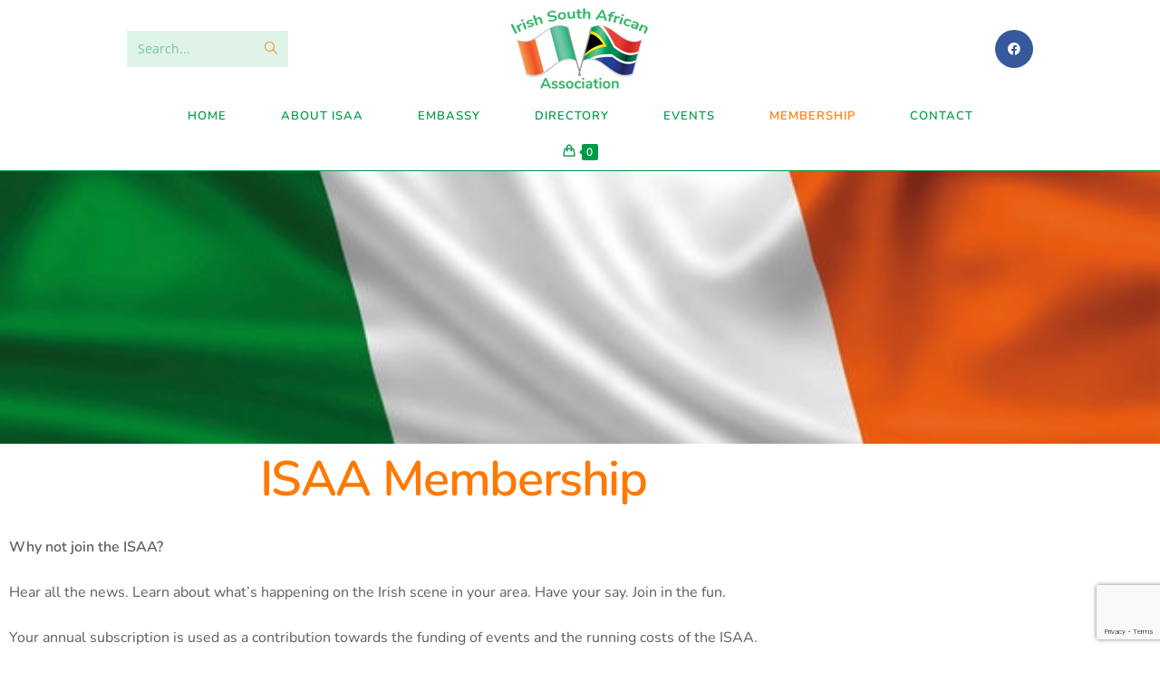

--- FILE ---
content_type: text/html; charset=utf-8
request_url: https://www.google.com/recaptcha/api2/anchor?ar=1&k=6Ld-57kUAAAAANwbTxIQLl-W47122jPueEokCE8s&co=aHR0cHM6Ly9pcmVsYW5kLmNvLnphOjQ0Mw..&hl=en&v=PoyoqOPhxBO7pBk68S4YbpHZ&size=invisible&anchor-ms=20000&execute-ms=30000&cb=4x7kxvrqbq0x
body_size: 48818
content:
<!DOCTYPE HTML><html dir="ltr" lang="en"><head><meta http-equiv="Content-Type" content="text/html; charset=UTF-8">
<meta http-equiv="X-UA-Compatible" content="IE=edge">
<title>reCAPTCHA</title>
<style type="text/css">
/* cyrillic-ext */
@font-face {
  font-family: 'Roboto';
  font-style: normal;
  font-weight: 400;
  font-stretch: 100%;
  src: url(//fonts.gstatic.com/s/roboto/v48/KFO7CnqEu92Fr1ME7kSn66aGLdTylUAMa3GUBHMdazTgWw.woff2) format('woff2');
  unicode-range: U+0460-052F, U+1C80-1C8A, U+20B4, U+2DE0-2DFF, U+A640-A69F, U+FE2E-FE2F;
}
/* cyrillic */
@font-face {
  font-family: 'Roboto';
  font-style: normal;
  font-weight: 400;
  font-stretch: 100%;
  src: url(//fonts.gstatic.com/s/roboto/v48/KFO7CnqEu92Fr1ME7kSn66aGLdTylUAMa3iUBHMdazTgWw.woff2) format('woff2');
  unicode-range: U+0301, U+0400-045F, U+0490-0491, U+04B0-04B1, U+2116;
}
/* greek-ext */
@font-face {
  font-family: 'Roboto';
  font-style: normal;
  font-weight: 400;
  font-stretch: 100%;
  src: url(//fonts.gstatic.com/s/roboto/v48/KFO7CnqEu92Fr1ME7kSn66aGLdTylUAMa3CUBHMdazTgWw.woff2) format('woff2');
  unicode-range: U+1F00-1FFF;
}
/* greek */
@font-face {
  font-family: 'Roboto';
  font-style: normal;
  font-weight: 400;
  font-stretch: 100%;
  src: url(//fonts.gstatic.com/s/roboto/v48/KFO7CnqEu92Fr1ME7kSn66aGLdTylUAMa3-UBHMdazTgWw.woff2) format('woff2');
  unicode-range: U+0370-0377, U+037A-037F, U+0384-038A, U+038C, U+038E-03A1, U+03A3-03FF;
}
/* math */
@font-face {
  font-family: 'Roboto';
  font-style: normal;
  font-weight: 400;
  font-stretch: 100%;
  src: url(//fonts.gstatic.com/s/roboto/v48/KFO7CnqEu92Fr1ME7kSn66aGLdTylUAMawCUBHMdazTgWw.woff2) format('woff2');
  unicode-range: U+0302-0303, U+0305, U+0307-0308, U+0310, U+0312, U+0315, U+031A, U+0326-0327, U+032C, U+032F-0330, U+0332-0333, U+0338, U+033A, U+0346, U+034D, U+0391-03A1, U+03A3-03A9, U+03B1-03C9, U+03D1, U+03D5-03D6, U+03F0-03F1, U+03F4-03F5, U+2016-2017, U+2034-2038, U+203C, U+2040, U+2043, U+2047, U+2050, U+2057, U+205F, U+2070-2071, U+2074-208E, U+2090-209C, U+20D0-20DC, U+20E1, U+20E5-20EF, U+2100-2112, U+2114-2115, U+2117-2121, U+2123-214F, U+2190, U+2192, U+2194-21AE, U+21B0-21E5, U+21F1-21F2, U+21F4-2211, U+2213-2214, U+2216-22FF, U+2308-230B, U+2310, U+2319, U+231C-2321, U+2336-237A, U+237C, U+2395, U+239B-23B7, U+23D0, U+23DC-23E1, U+2474-2475, U+25AF, U+25B3, U+25B7, U+25BD, U+25C1, U+25CA, U+25CC, U+25FB, U+266D-266F, U+27C0-27FF, U+2900-2AFF, U+2B0E-2B11, U+2B30-2B4C, U+2BFE, U+3030, U+FF5B, U+FF5D, U+1D400-1D7FF, U+1EE00-1EEFF;
}
/* symbols */
@font-face {
  font-family: 'Roboto';
  font-style: normal;
  font-weight: 400;
  font-stretch: 100%;
  src: url(//fonts.gstatic.com/s/roboto/v48/KFO7CnqEu92Fr1ME7kSn66aGLdTylUAMaxKUBHMdazTgWw.woff2) format('woff2');
  unicode-range: U+0001-000C, U+000E-001F, U+007F-009F, U+20DD-20E0, U+20E2-20E4, U+2150-218F, U+2190, U+2192, U+2194-2199, U+21AF, U+21E6-21F0, U+21F3, U+2218-2219, U+2299, U+22C4-22C6, U+2300-243F, U+2440-244A, U+2460-24FF, U+25A0-27BF, U+2800-28FF, U+2921-2922, U+2981, U+29BF, U+29EB, U+2B00-2BFF, U+4DC0-4DFF, U+FFF9-FFFB, U+10140-1018E, U+10190-1019C, U+101A0, U+101D0-101FD, U+102E0-102FB, U+10E60-10E7E, U+1D2C0-1D2D3, U+1D2E0-1D37F, U+1F000-1F0FF, U+1F100-1F1AD, U+1F1E6-1F1FF, U+1F30D-1F30F, U+1F315, U+1F31C, U+1F31E, U+1F320-1F32C, U+1F336, U+1F378, U+1F37D, U+1F382, U+1F393-1F39F, U+1F3A7-1F3A8, U+1F3AC-1F3AF, U+1F3C2, U+1F3C4-1F3C6, U+1F3CA-1F3CE, U+1F3D4-1F3E0, U+1F3ED, U+1F3F1-1F3F3, U+1F3F5-1F3F7, U+1F408, U+1F415, U+1F41F, U+1F426, U+1F43F, U+1F441-1F442, U+1F444, U+1F446-1F449, U+1F44C-1F44E, U+1F453, U+1F46A, U+1F47D, U+1F4A3, U+1F4B0, U+1F4B3, U+1F4B9, U+1F4BB, U+1F4BF, U+1F4C8-1F4CB, U+1F4D6, U+1F4DA, U+1F4DF, U+1F4E3-1F4E6, U+1F4EA-1F4ED, U+1F4F7, U+1F4F9-1F4FB, U+1F4FD-1F4FE, U+1F503, U+1F507-1F50B, U+1F50D, U+1F512-1F513, U+1F53E-1F54A, U+1F54F-1F5FA, U+1F610, U+1F650-1F67F, U+1F687, U+1F68D, U+1F691, U+1F694, U+1F698, U+1F6AD, U+1F6B2, U+1F6B9-1F6BA, U+1F6BC, U+1F6C6-1F6CF, U+1F6D3-1F6D7, U+1F6E0-1F6EA, U+1F6F0-1F6F3, U+1F6F7-1F6FC, U+1F700-1F7FF, U+1F800-1F80B, U+1F810-1F847, U+1F850-1F859, U+1F860-1F887, U+1F890-1F8AD, U+1F8B0-1F8BB, U+1F8C0-1F8C1, U+1F900-1F90B, U+1F93B, U+1F946, U+1F984, U+1F996, U+1F9E9, U+1FA00-1FA6F, U+1FA70-1FA7C, U+1FA80-1FA89, U+1FA8F-1FAC6, U+1FACE-1FADC, U+1FADF-1FAE9, U+1FAF0-1FAF8, U+1FB00-1FBFF;
}
/* vietnamese */
@font-face {
  font-family: 'Roboto';
  font-style: normal;
  font-weight: 400;
  font-stretch: 100%;
  src: url(//fonts.gstatic.com/s/roboto/v48/KFO7CnqEu92Fr1ME7kSn66aGLdTylUAMa3OUBHMdazTgWw.woff2) format('woff2');
  unicode-range: U+0102-0103, U+0110-0111, U+0128-0129, U+0168-0169, U+01A0-01A1, U+01AF-01B0, U+0300-0301, U+0303-0304, U+0308-0309, U+0323, U+0329, U+1EA0-1EF9, U+20AB;
}
/* latin-ext */
@font-face {
  font-family: 'Roboto';
  font-style: normal;
  font-weight: 400;
  font-stretch: 100%;
  src: url(//fonts.gstatic.com/s/roboto/v48/KFO7CnqEu92Fr1ME7kSn66aGLdTylUAMa3KUBHMdazTgWw.woff2) format('woff2');
  unicode-range: U+0100-02BA, U+02BD-02C5, U+02C7-02CC, U+02CE-02D7, U+02DD-02FF, U+0304, U+0308, U+0329, U+1D00-1DBF, U+1E00-1E9F, U+1EF2-1EFF, U+2020, U+20A0-20AB, U+20AD-20C0, U+2113, U+2C60-2C7F, U+A720-A7FF;
}
/* latin */
@font-face {
  font-family: 'Roboto';
  font-style: normal;
  font-weight: 400;
  font-stretch: 100%;
  src: url(//fonts.gstatic.com/s/roboto/v48/KFO7CnqEu92Fr1ME7kSn66aGLdTylUAMa3yUBHMdazQ.woff2) format('woff2');
  unicode-range: U+0000-00FF, U+0131, U+0152-0153, U+02BB-02BC, U+02C6, U+02DA, U+02DC, U+0304, U+0308, U+0329, U+2000-206F, U+20AC, U+2122, U+2191, U+2193, U+2212, U+2215, U+FEFF, U+FFFD;
}
/* cyrillic-ext */
@font-face {
  font-family: 'Roboto';
  font-style: normal;
  font-weight: 500;
  font-stretch: 100%;
  src: url(//fonts.gstatic.com/s/roboto/v48/KFO7CnqEu92Fr1ME7kSn66aGLdTylUAMa3GUBHMdazTgWw.woff2) format('woff2');
  unicode-range: U+0460-052F, U+1C80-1C8A, U+20B4, U+2DE0-2DFF, U+A640-A69F, U+FE2E-FE2F;
}
/* cyrillic */
@font-face {
  font-family: 'Roboto';
  font-style: normal;
  font-weight: 500;
  font-stretch: 100%;
  src: url(//fonts.gstatic.com/s/roboto/v48/KFO7CnqEu92Fr1ME7kSn66aGLdTylUAMa3iUBHMdazTgWw.woff2) format('woff2');
  unicode-range: U+0301, U+0400-045F, U+0490-0491, U+04B0-04B1, U+2116;
}
/* greek-ext */
@font-face {
  font-family: 'Roboto';
  font-style: normal;
  font-weight: 500;
  font-stretch: 100%;
  src: url(//fonts.gstatic.com/s/roboto/v48/KFO7CnqEu92Fr1ME7kSn66aGLdTylUAMa3CUBHMdazTgWw.woff2) format('woff2');
  unicode-range: U+1F00-1FFF;
}
/* greek */
@font-face {
  font-family: 'Roboto';
  font-style: normal;
  font-weight: 500;
  font-stretch: 100%;
  src: url(//fonts.gstatic.com/s/roboto/v48/KFO7CnqEu92Fr1ME7kSn66aGLdTylUAMa3-UBHMdazTgWw.woff2) format('woff2');
  unicode-range: U+0370-0377, U+037A-037F, U+0384-038A, U+038C, U+038E-03A1, U+03A3-03FF;
}
/* math */
@font-face {
  font-family: 'Roboto';
  font-style: normal;
  font-weight: 500;
  font-stretch: 100%;
  src: url(//fonts.gstatic.com/s/roboto/v48/KFO7CnqEu92Fr1ME7kSn66aGLdTylUAMawCUBHMdazTgWw.woff2) format('woff2');
  unicode-range: U+0302-0303, U+0305, U+0307-0308, U+0310, U+0312, U+0315, U+031A, U+0326-0327, U+032C, U+032F-0330, U+0332-0333, U+0338, U+033A, U+0346, U+034D, U+0391-03A1, U+03A3-03A9, U+03B1-03C9, U+03D1, U+03D5-03D6, U+03F0-03F1, U+03F4-03F5, U+2016-2017, U+2034-2038, U+203C, U+2040, U+2043, U+2047, U+2050, U+2057, U+205F, U+2070-2071, U+2074-208E, U+2090-209C, U+20D0-20DC, U+20E1, U+20E5-20EF, U+2100-2112, U+2114-2115, U+2117-2121, U+2123-214F, U+2190, U+2192, U+2194-21AE, U+21B0-21E5, U+21F1-21F2, U+21F4-2211, U+2213-2214, U+2216-22FF, U+2308-230B, U+2310, U+2319, U+231C-2321, U+2336-237A, U+237C, U+2395, U+239B-23B7, U+23D0, U+23DC-23E1, U+2474-2475, U+25AF, U+25B3, U+25B7, U+25BD, U+25C1, U+25CA, U+25CC, U+25FB, U+266D-266F, U+27C0-27FF, U+2900-2AFF, U+2B0E-2B11, U+2B30-2B4C, U+2BFE, U+3030, U+FF5B, U+FF5D, U+1D400-1D7FF, U+1EE00-1EEFF;
}
/* symbols */
@font-face {
  font-family: 'Roboto';
  font-style: normal;
  font-weight: 500;
  font-stretch: 100%;
  src: url(//fonts.gstatic.com/s/roboto/v48/KFO7CnqEu92Fr1ME7kSn66aGLdTylUAMaxKUBHMdazTgWw.woff2) format('woff2');
  unicode-range: U+0001-000C, U+000E-001F, U+007F-009F, U+20DD-20E0, U+20E2-20E4, U+2150-218F, U+2190, U+2192, U+2194-2199, U+21AF, U+21E6-21F0, U+21F3, U+2218-2219, U+2299, U+22C4-22C6, U+2300-243F, U+2440-244A, U+2460-24FF, U+25A0-27BF, U+2800-28FF, U+2921-2922, U+2981, U+29BF, U+29EB, U+2B00-2BFF, U+4DC0-4DFF, U+FFF9-FFFB, U+10140-1018E, U+10190-1019C, U+101A0, U+101D0-101FD, U+102E0-102FB, U+10E60-10E7E, U+1D2C0-1D2D3, U+1D2E0-1D37F, U+1F000-1F0FF, U+1F100-1F1AD, U+1F1E6-1F1FF, U+1F30D-1F30F, U+1F315, U+1F31C, U+1F31E, U+1F320-1F32C, U+1F336, U+1F378, U+1F37D, U+1F382, U+1F393-1F39F, U+1F3A7-1F3A8, U+1F3AC-1F3AF, U+1F3C2, U+1F3C4-1F3C6, U+1F3CA-1F3CE, U+1F3D4-1F3E0, U+1F3ED, U+1F3F1-1F3F3, U+1F3F5-1F3F7, U+1F408, U+1F415, U+1F41F, U+1F426, U+1F43F, U+1F441-1F442, U+1F444, U+1F446-1F449, U+1F44C-1F44E, U+1F453, U+1F46A, U+1F47D, U+1F4A3, U+1F4B0, U+1F4B3, U+1F4B9, U+1F4BB, U+1F4BF, U+1F4C8-1F4CB, U+1F4D6, U+1F4DA, U+1F4DF, U+1F4E3-1F4E6, U+1F4EA-1F4ED, U+1F4F7, U+1F4F9-1F4FB, U+1F4FD-1F4FE, U+1F503, U+1F507-1F50B, U+1F50D, U+1F512-1F513, U+1F53E-1F54A, U+1F54F-1F5FA, U+1F610, U+1F650-1F67F, U+1F687, U+1F68D, U+1F691, U+1F694, U+1F698, U+1F6AD, U+1F6B2, U+1F6B9-1F6BA, U+1F6BC, U+1F6C6-1F6CF, U+1F6D3-1F6D7, U+1F6E0-1F6EA, U+1F6F0-1F6F3, U+1F6F7-1F6FC, U+1F700-1F7FF, U+1F800-1F80B, U+1F810-1F847, U+1F850-1F859, U+1F860-1F887, U+1F890-1F8AD, U+1F8B0-1F8BB, U+1F8C0-1F8C1, U+1F900-1F90B, U+1F93B, U+1F946, U+1F984, U+1F996, U+1F9E9, U+1FA00-1FA6F, U+1FA70-1FA7C, U+1FA80-1FA89, U+1FA8F-1FAC6, U+1FACE-1FADC, U+1FADF-1FAE9, U+1FAF0-1FAF8, U+1FB00-1FBFF;
}
/* vietnamese */
@font-face {
  font-family: 'Roboto';
  font-style: normal;
  font-weight: 500;
  font-stretch: 100%;
  src: url(//fonts.gstatic.com/s/roboto/v48/KFO7CnqEu92Fr1ME7kSn66aGLdTylUAMa3OUBHMdazTgWw.woff2) format('woff2');
  unicode-range: U+0102-0103, U+0110-0111, U+0128-0129, U+0168-0169, U+01A0-01A1, U+01AF-01B0, U+0300-0301, U+0303-0304, U+0308-0309, U+0323, U+0329, U+1EA0-1EF9, U+20AB;
}
/* latin-ext */
@font-face {
  font-family: 'Roboto';
  font-style: normal;
  font-weight: 500;
  font-stretch: 100%;
  src: url(//fonts.gstatic.com/s/roboto/v48/KFO7CnqEu92Fr1ME7kSn66aGLdTylUAMa3KUBHMdazTgWw.woff2) format('woff2');
  unicode-range: U+0100-02BA, U+02BD-02C5, U+02C7-02CC, U+02CE-02D7, U+02DD-02FF, U+0304, U+0308, U+0329, U+1D00-1DBF, U+1E00-1E9F, U+1EF2-1EFF, U+2020, U+20A0-20AB, U+20AD-20C0, U+2113, U+2C60-2C7F, U+A720-A7FF;
}
/* latin */
@font-face {
  font-family: 'Roboto';
  font-style: normal;
  font-weight: 500;
  font-stretch: 100%;
  src: url(//fonts.gstatic.com/s/roboto/v48/KFO7CnqEu92Fr1ME7kSn66aGLdTylUAMa3yUBHMdazQ.woff2) format('woff2');
  unicode-range: U+0000-00FF, U+0131, U+0152-0153, U+02BB-02BC, U+02C6, U+02DA, U+02DC, U+0304, U+0308, U+0329, U+2000-206F, U+20AC, U+2122, U+2191, U+2193, U+2212, U+2215, U+FEFF, U+FFFD;
}
/* cyrillic-ext */
@font-face {
  font-family: 'Roboto';
  font-style: normal;
  font-weight: 900;
  font-stretch: 100%;
  src: url(//fonts.gstatic.com/s/roboto/v48/KFO7CnqEu92Fr1ME7kSn66aGLdTylUAMa3GUBHMdazTgWw.woff2) format('woff2');
  unicode-range: U+0460-052F, U+1C80-1C8A, U+20B4, U+2DE0-2DFF, U+A640-A69F, U+FE2E-FE2F;
}
/* cyrillic */
@font-face {
  font-family: 'Roboto';
  font-style: normal;
  font-weight: 900;
  font-stretch: 100%;
  src: url(//fonts.gstatic.com/s/roboto/v48/KFO7CnqEu92Fr1ME7kSn66aGLdTylUAMa3iUBHMdazTgWw.woff2) format('woff2');
  unicode-range: U+0301, U+0400-045F, U+0490-0491, U+04B0-04B1, U+2116;
}
/* greek-ext */
@font-face {
  font-family: 'Roboto';
  font-style: normal;
  font-weight: 900;
  font-stretch: 100%;
  src: url(//fonts.gstatic.com/s/roboto/v48/KFO7CnqEu92Fr1ME7kSn66aGLdTylUAMa3CUBHMdazTgWw.woff2) format('woff2');
  unicode-range: U+1F00-1FFF;
}
/* greek */
@font-face {
  font-family: 'Roboto';
  font-style: normal;
  font-weight: 900;
  font-stretch: 100%;
  src: url(//fonts.gstatic.com/s/roboto/v48/KFO7CnqEu92Fr1ME7kSn66aGLdTylUAMa3-UBHMdazTgWw.woff2) format('woff2');
  unicode-range: U+0370-0377, U+037A-037F, U+0384-038A, U+038C, U+038E-03A1, U+03A3-03FF;
}
/* math */
@font-face {
  font-family: 'Roboto';
  font-style: normal;
  font-weight: 900;
  font-stretch: 100%;
  src: url(//fonts.gstatic.com/s/roboto/v48/KFO7CnqEu92Fr1ME7kSn66aGLdTylUAMawCUBHMdazTgWw.woff2) format('woff2');
  unicode-range: U+0302-0303, U+0305, U+0307-0308, U+0310, U+0312, U+0315, U+031A, U+0326-0327, U+032C, U+032F-0330, U+0332-0333, U+0338, U+033A, U+0346, U+034D, U+0391-03A1, U+03A3-03A9, U+03B1-03C9, U+03D1, U+03D5-03D6, U+03F0-03F1, U+03F4-03F5, U+2016-2017, U+2034-2038, U+203C, U+2040, U+2043, U+2047, U+2050, U+2057, U+205F, U+2070-2071, U+2074-208E, U+2090-209C, U+20D0-20DC, U+20E1, U+20E5-20EF, U+2100-2112, U+2114-2115, U+2117-2121, U+2123-214F, U+2190, U+2192, U+2194-21AE, U+21B0-21E5, U+21F1-21F2, U+21F4-2211, U+2213-2214, U+2216-22FF, U+2308-230B, U+2310, U+2319, U+231C-2321, U+2336-237A, U+237C, U+2395, U+239B-23B7, U+23D0, U+23DC-23E1, U+2474-2475, U+25AF, U+25B3, U+25B7, U+25BD, U+25C1, U+25CA, U+25CC, U+25FB, U+266D-266F, U+27C0-27FF, U+2900-2AFF, U+2B0E-2B11, U+2B30-2B4C, U+2BFE, U+3030, U+FF5B, U+FF5D, U+1D400-1D7FF, U+1EE00-1EEFF;
}
/* symbols */
@font-face {
  font-family: 'Roboto';
  font-style: normal;
  font-weight: 900;
  font-stretch: 100%;
  src: url(//fonts.gstatic.com/s/roboto/v48/KFO7CnqEu92Fr1ME7kSn66aGLdTylUAMaxKUBHMdazTgWw.woff2) format('woff2');
  unicode-range: U+0001-000C, U+000E-001F, U+007F-009F, U+20DD-20E0, U+20E2-20E4, U+2150-218F, U+2190, U+2192, U+2194-2199, U+21AF, U+21E6-21F0, U+21F3, U+2218-2219, U+2299, U+22C4-22C6, U+2300-243F, U+2440-244A, U+2460-24FF, U+25A0-27BF, U+2800-28FF, U+2921-2922, U+2981, U+29BF, U+29EB, U+2B00-2BFF, U+4DC0-4DFF, U+FFF9-FFFB, U+10140-1018E, U+10190-1019C, U+101A0, U+101D0-101FD, U+102E0-102FB, U+10E60-10E7E, U+1D2C0-1D2D3, U+1D2E0-1D37F, U+1F000-1F0FF, U+1F100-1F1AD, U+1F1E6-1F1FF, U+1F30D-1F30F, U+1F315, U+1F31C, U+1F31E, U+1F320-1F32C, U+1F336, U+1F378, U+1F37D, U+1F382, U+1F393-1F39F, U+1F3A7-1F3A8, U+1F3AC-1F3AF, U+1F3C2, U+1F3C4-1F3C6, U+1F3CA-1F3CE, U+1F3D4-1F3E0, U+1F3ED, U+1F3F1-1F3F3, U+1F3F5-1F3F7, U+1F408, U+1F415, U+1F41F, U+1F426, U+1F43F, U+1F441-1F442, U+1F444, U+1F446-1F449, U+1F44C-1F44E, U+1F453, U+1F46A, U+1F47D, U+1F4A3, U+1F4B0, U+1F4B3, U+1F4B9, U+1F4BB, U+1F4BF, U+1F4C8-1F4CB, U+1F4D6, U+1F4DA, U+1F4DF, U+1F4E3-1F4E6, U+1F4EA-1F4ED, U+1F4F7, U+1F4F9-1F4FB, U+1F4FD-1F4FE, U+1F503, U+1F507-1F50B, U+1F50D, U+1F512-1F513, U+1F53E-1F54A, U+1F54F-1F5FA, U+1F610, U+1F650-1F67F, U+1F687, U+1F68D, U+1F691, U+1F694, U+1F698, U+1F6AD, U+1F6B2, U+1F6B9-1F6BA, U+1F6BC, U+1F6C6-1F6CF, U+1F6D3-1F6D7, U+1F6E0-1F6EA, U+1F6F0-1F6F3, U+1F6F7-1F6FC, U+1F700-1F7FF, U+1F800-1F80B, U+1F810-1F847, U+1F850-1F859, U+1F860-1F887, U+1F890-1F8AD, U+1F8B0-1F8BB, U+1F8C0-1F8C1, U+1F900-1F90B, U+1F93B, U+1F946, U+1F984, U+1F996, U+1F9E9, U+1FA00-1FA6F, U+1FA70-1FA7C, U+1FA80-1FA89, U+1FA8F-1FAC6, U+1FACE-1FADC, U+1FADF-1FAE9, U+1FAF0-1FAF8, U+1FB00-1FBFF;
}
/* vietnamese */
@font-face {
  font-family: 'Roboto';
  font-style: normal;
  font-weight: 900;
  font-stretch: 100%;
  src: url(//fonts.gstatic.com/s/roboto/v48/KFO7CnqEu92Fr1ME7kSn66aGLdTylUAMa3OUBHMdazTgWw.woff2) format('woff2');
  unicode-range: U+0102-0103, U+0110-0111, U+0128-0129, U+0168-0169, U+01A0-01A1, U+01AF-01B0, U+0300-0301, U+0303-0304, U+0308-0309, U+0323, U+0329, U+1EA0-1EF9, U+20AB;
}
/* latin-ext */
@font-face {
  font-family: 'Roboto';
  font-style: normal;
  font-weight: 900;
  font-stretch: 100%;
  src: url(//fonts.gstatic.com/s/roboto/v48/KFO7CnqEu92Fr1ME7kSn66aGLdTylUAMa3KUBHMdazTgWw.woff2) format('woff2');
  unicode-range: U+0100-02BA, U+02BD-02C5, U+02C7-02CC, U+02CE-02D7, U+02DD-02FF, U+0304, U+0308, U+0329, U+1D00-1DBF, U+1E00-1E9F, U+1EF2-1EFF, U+2020, U+20A0-20AB, U+20AD-20C0, U+2113, U+2C60-2C7F, U+A720-A7FF;
}
/* latin */
@font-face {
  font-family: 'Roboto';
  font-style: normal;
  font-weight: 900;
  font-stretch: 100%;
  src: url(//fonts.gstatic.com/s/roboto/v48/KFO7CnqEu92Fr1ME7kSn66aGLdTylUAMa3yUBHMdazQ.woff2) format('woff2');
  unicode-range: U+0000-00FF, U+0131, U+0152-0153, U+02BB-02BC, U+02C6, U+02DA, U+02DC, U+0304, U+0308, U+0329, U+2000-206F, U+20AC, U+2122, U+2191, U+2193, U+2212, U+2215, U+FEFF, U+FFFD;
}

</style>
<link rel="stylesheet" type="text/css" href="https://www.gstatic.com/recaptcha/releases/PoyoqOPhxBO7pBk68S4YbpHZ/styles__ltr.css">
<script nonce="mYkYECYb6cOl5r3BOYiJFg" type="text/javascript">window['__recaptcha_api'] = 'https://www.google.com/recaptcha/api2/';</script>
<script type="text/javascript" src="https://www.gstatic.com/recaptcha/releases/PoyoqOPhxBO7pBk68S4YbpHZ/recaptcha__en.js" nonce="mYkYECYb6cOl5r3BOYiJFg">
      
    </script></head>
<body><div id="rc-anchor-alert" class="rc-anchor-alert"></div>
<input type="hidden" id="recaptcha-token" value="[base64]">
<script type="text/javascript" nonce="mYkYECYb6cOl5r3BOYiJFg">
      recaptcha.anchor.Main.init("[\x22ainput\x22,[\x22bgdata\x22,\x22\x22,\[base64]/[base64]/[base64]/ZyhXLGgpOnEoW04sMjEsbF0sVywwKSxoKSxmYWxzZSxmYWxzZSl9Y2F0Y2goayl7RygzNTgsVyk/[base64]/[base64]/[base64]/[base64]/[base64]/[base64]/[base64]/bmV3IEJbT10oRFswXSk6dz09Mj9uZXcgQltPXShEWzBdLERbMV0pOnc9PTM/bmV3IEJbT10oRFswXSxEWzFdLERbMl0pOnc9PTQ/[base64]/[base64]/[base64]/[base64]/[base64]\\u003d\x22,\[base64]\\u003d\x22,\[base64]/[base64]/[base64]/DvSEiw5fDmMKGwpJ8O8KTw48vSCPDgQldPVBmwprCssK2dX0sw5zDksKiwoXCq8OEC8KVw6vDk8Ogw41zw5PCscOuw4kTwqrCq8Ohw57DtAJJw4vCognDisKtMljCvjLDvwzCgBhsFcK9Nn/[base64]/w5N/wofClTbDuCMRw5vDvgXCn8O+cBI+w415w7YHwqUyHcKwwrwTD8KrwqfCvcKVRMKqTRRDw6DCr8KbPBJ6Am/[base64]/DqSxNesKTecOIwoXDqcOKQsKSw7LDr0bCjsOtJEpfUTk1cF7CgwPDlcKvNsKuLsOLY13Dt0cGTisLAMO/[base64]/CjzVmwqU3wo8+wqPCgk/CqsOGw4LDoQ9SwqXCoMOHeSLClcKRw6tbwrLCiQN2w5Vwwr8Bw6xpw7zDgMO2cMOJwqI6wrpCG8KsGMOXVzHCpUnDgcOtLsKhccK/wqENw71zSsOiw7c4wrZZw5wtGsKZw7/CoMOPSlUaw7cTwqLDhMKDDMOVw6TCtsKdwpVAw6XDqMKzw67DicOYDwwSwoVHw6NEJAFMw65ofcOPMMOpwqZ+wrFqw6rCqsKSwoNmLsOQwp3Cu8KKM27DvcK3UhNMw5BnAm7CkMK0LcORwq3Dg8KIw4/DhAAAw6/Ck8KtwowVw47CnBTCrsOuwq/CqsKcwoEBHRbCnmBeZcOIZsKcTsKKBsOMSMOdw45gJS/[base64]/Dp3Y5woRgacKhwozCu8KAJsKCRSrCnxNnfF3CkcOhLVvDnA7Dk8KEwqPCrcOfw5wSVBLCuXLConAhwqB6bcOcC8KELxrDssKbw4Yqw7VHThrChXPCj8KaFi9QFykdCn7Dh8KKwpYcw7zClsK/wrotCzklEVc2fMKmUMOaw4Yqb8K0wrxLwptPw5/CmiHDujrDkcKQR3p/wprDsG0Lw4XDoMKhwo8yw69MS8K1wrIoVcKDw6Y8wonDgMOUF8K4w7PDssOwaMKMCMKpdcOoJBLCryzDuhpBw7PCnhxYSlHCvcOMaMODwpd8wpY8KMOgwr3DlcKJYx/CjW1jw6/[base64]/[base64]/DhCJMwodFQ8OJwrxzw7F0wqd+w4M8wqERG8Ksw6EVwojDohU/NwLCjMKYY8OWO8ODw5RGGMKoPAnCpAYvwrvDlGjDuFo/w7Rsw6kJHAIoAxjDsg3Dv8OWOMOuARzDg8K2w7hqJxJHw7PDvsKhQiDDkDduw6zDmsKAwpTDkcKCGMORIHVfAyBhwr46wrt+w7Z/wq7Cv0LCoQrDiDZ1wpzDvXsZwpl+KUkAw7fCkAbCrsK5VzFPOkvDj3LCrMKhNU7Cl8OSw6BXIT4lwrw0RsKpDcKKwp5Ww7EmTcOrbsOYwq5fwqnCp1bCisK8wqghRsKzw71cSjLCk1h/ZcOWbMOaVcOFAMKQQVPDgx7Dl1rDsGvDjRrDvsOjwqt9wq5Ww5XCosODw6zDlyxKw6lNCsK9wqTCjMOpw5PCiw8gVcKBQMKtw4Q1I13DgsOIwpA0McK5esOSHknDocKOw6pmNk5mQCjCnQbDpsK2CC3Dul4rw5/CiiDDlzzDisK2Cn3DpmTCjcOPRkoAwoUGw4cBRMOben92w57Coj3CvMKhMk/Csn/ClBxkwr/[base64]/DoR7DoQPDgUzCrm5FTMKPQwnDhQtNw7/DhmIawpd9w5kab0LDuMOUNMKAdcKvd8OUfsKvS8OFeAwLJsKmf8OsTwFswqbChwfDjEHDngzDlU/[base64]/CgsO7b3jDtMOXw7zCigrDrzjDq8ODfzIdasKvw69Xw5LDqX3Dn8O5DMKrVyPDuG/[base64]/DuXA0IlrDskHDm8KDwoUVL2QlbsOHccKZwq/Ch8KUPjLDm0fDksOoNcKDwpjDisK+I2zDvTrCnCRIwonDtsOBBsOYIAcibEjCh8KMAsOlOsKfCFfCr8KuKcKpThDDty/[base64]/DosO8w7MuwrPDvHPCucKSw5zDhSfDhMKXXsKqw7IXDnLCmcK6bTErwrNFw5zCg8K3wr3DsMO3c8K6w4FeYDfCmsO/T8K/OcOEccOTwoPChDLClsK5w4vCuktKBlciw58fTC7CosKVUm5jCyJOw7YGwqvCicOdIijDg8O/EWfDl8KCw4zCmHvCk8K1ZMObXcK3wrRJwq8lw4nDsnvCvHfCiMK+w4l6Uk1VJMKRwrzDmgHDscOzJW7CoiA9w4XCm8KYw5BEw6fCjcO9wq/DkTTDunc2f1nCjRcNX8KSFsO3w7oRF8KgZsO2AWIPw6jCisOAZALCrcKVwr4jcS/[base64]/Co0DCm8Otw6HDs3o1DcO6NsODXMKDwo57w4XCtgPDo8Ojwog3C8KwP8KcbMKMRcKvw6pHwrx6wpRdasOPwp3DocKsw5FyworDtcO4w6dXwrAtwr0hw5fDpGJMw6gww4/DgsK2wpHCmh7CqnXCoSHDuz3DgsOEwqHDuMKqwolmASo9HghAESnCiR7CvsO8w4fDpMOZHcKDw6lEDxfCqHUtUjjDrWptUMOQP8KBMDXDllTDkhDClVLDrhnCrMO/VmFXw53DscOuZUPCkcKUTcO9wopkwqbDu8OPwo/Cp8O+w7zDs8K8NMOMVnfDmsKfTXVJw6bDhgbCscKiCsKawqVVwpTCicObw7k7wrTCh24OYMOUw5wJKH4/UTogS3URY8ORw4FCRAbDpknCqAsmH0jClMOhw5xoSXhnw5MERR9gLhZew614w5FUwpcjwrXCnSvDtErCkz3CpyLDlGJlDnc5WXjCpDJZHMOQwrvDq2TCmcKLfMOyJcO1w4fDscKmcsKkwr1/[base64]/CnMKwwqBRwp8gI8OfAsO4A8OfTQ43wq19LsK2wq7Cq27CsBUqwo3Ds8KWc8KiwrwxAcKPJTouw6kuw4M8fMOcQsKqYsOuYUJEwqbChcOrAm4TX1JXO1ZjbHTDoCcFAMO/[base64]/w4DCk8Kow4zDjRBRMxZ0RMOXesKgV8OuQsKQfSZmwqZIw6wRwrBiAVXDuFYMPMKUN8K3w5Qtw63DlMKJZlDCk145w5E/wrPChW1+wqhNwpsROmzDqHhSe10Nw43Ds8O5OMKVbUnDqsOVwrV3w6TDvcKbNsKnwq8lw7A1EHxNwoNwEE7CiSTCvh3DpFnDhhXDn0JOw7rChh/Cq8OUwo3DpnvCpsOhbl5owo1aw6cdwr/DncOefCpRwrw3w5xZcMKaAcO0U8OibmBzdcKOMjbCicOYXMKrdARmwo7ChsObw5/Ds8OmMmUHw74wGgDDiG7DtcOJEcKewqzDgGXDh8OywrZww6ctw79AwqIZwrPCvyB+wp4kNh5SwqDDhcKYwqLCpcKvwpbDsMKEw749GjoIUcOWw7oPbBRWImQGPAfDmcKEwrMzMsK/w6o1Y8K6WFHCnQfDkMKwwrvDogc6w6/[base64]/wpLCrsOJw7nDm8Odwq06NcKFw5NGw7DDpsOFwr8ibMOdfQHCisOjwqJBdcK/w6nCh8OaacK7wrp3w7IOw5tuwpTDpMK4w6U4w7rCgX7DiXU2w6DDvUvCrBZkdmfCuXHClcOxw5jCqG3CmcKAw4zCqXnDuMO4Z8Omw5PCksKpRCtgwpLDksO9UErDoCBswrPDlzwZw6ovGGjDkjI4w6g2MC3DvS/[base64]/Cjn52wo3DqCF4HjrDoMO2w4U7w4l3GwrCl0plw4/CsmQdLX7Dv8Oow7HDnBdle8KCw4c/w73CgsKWwpfDnsKPYsKSwohFIsOWacKYaMOQPWgIwqXCsMKPC8KVUjF6CsOUOjnDj8OOwo44ZibCkE/DlTHDpcO5w73Cpi/ChADClcOGwqsPw7p9woEfwrXDp8KGw7LCumFTw6hnPVbDrcKTw51YS1NaYls8F1HDtsK5DigkWllWesOmbcOJFcK/KjPClsOnaBfDmMKveMKWw4TDuEV/SyY0wp4Lf8O4wrzCpDtFDMKEfHPDmsOgw7IDw6o4K8OdUQ3DmQDClA5ww6Mpw7bDnsKcwo/CvVIeLHhtRcKINMK4IMKvw4bDqD9mwo3CrcOdV2wWVcO+QsOGwrvCu8OWPwbDjcK6w7oww5IIaj/DtsKgWxjDpE5uw53CmMKMfcKpwpzCv1oew4DDocKVBsObAsOuwpslAGfCmg8bUV8CwrTDqjU7AsKiw4zCihTDpcO1wo8MPi3Ct0nChcOUwpYpDwd9woEOEmzCohfDrcOTeRpDw5fDjjULV3M+cnoQTR7Duxw/[base64]/CmcOWw5rDvsOJLSnCicOQw4/DncKRHhAjwp3CqnXCn0oTw5sjGsKLw4ggw7kqYcKKw4/CtlfCliIBw5vCr8KtPgzDjcOzw6kVJcK1PBHDjVLDh8OVw7fDuzTCr8K+UATDhRHDmz1ob8OMw4kNw7Ykw5wewqlewrAPTX50AH5RX8Kmw7vDisOoRAzCnTrCiMO7w78swr/[base64]/[base64]/w5bClkDDpcOLEMO2w4VIw4PDoSh8ahjDsDvDrxZswpHCnC0qIGnDoMOFbU9uw4YGFMOaPCnDrTwvFsKcw7MKw47CpsKVMxPCisKywo5ZUcOmdGbDoQU9wqJcw5Z1Fm9WwprDtMKgw5o+BThRTx/DlMKidMK2UcO1w41GOysjwroEw5DCskkow7bDg8KYKcOKJcK+NMODYFTCnS5OUHzCpsKEwoNvEMOPw5fDscO7TFzCkCrDq8KZDcKFwqw7wpHCisO/wq7DmcKdUcKBw6rCo0EBUsONwqPCnsOPdn/[base64]/DlsKkw6AIw4lSwoRHWkLDscOLLcKcV8KgdGNZwrrDtnN4NkjCkFN6GMK/DhRXwq7CrcKsBmrDjMKfP8K4w4nCr8OeLMOTwq96wqXDucK8IcOiwoXCkcKfGcK1fHzClB/[base64]/CsORw4PCtgoFeMKzwpnCssO3LxV/w5LDvMKOwppbTsKRw4/CqWU2RFPDnjzDvsOsw6s1w4nDssKewp/DnADCrGTCsQzDlsOtwrZJwqBOZcKWwrBmRyM/UsKGPS1PCsKuwoBiw7LCvwDCjkvCj2rDjcK2w47DvVrCrsKOwpzDvl7DtcO+w6LCjQ8Aw68Swr5/w4U2JStPQcOVw6s1wp/[base64]/wog6wqA9w6Mow7ZYdMKDX0vCph7CrMOJHXzCkcKZw7vCv8OQPwhNwrzDuydKFw/Cik3Dm3odwptRwrTDn8OcBxd4woASQcKIBTfDkHdGK8K8wqzDjS/[base64]/DlMO3w6h2w73CmjIAw4QIRsKNw63DvsKjXMK9EHvDr8Kaw5HDqnt+UmkTwoMiF8KyQcKaRATCo8Omw4HDrcOQI8ORFUYKO0tjwo/CsyUvw4HDoEbCuVA2wofCoMOGw6jDjC7Dj8KRJHYJEMO3wrjDjEZIwoTDu8OfwovDocKZETfCoWZGGxNIbxDDrlTClHTDjHsrwpsnw6fDo8ODQXc/[base64]/CsAdPJcOOwpRSwrvDsAXCshlidn3DoU7ClcOOwrZMwqnCngrDl8OTwr/Cg8O9RyccwozCs8OjXcOpwpvDgQ3Cp13ClsKrw7nDmcK/ETnDhU/CmH/DhMKHWMO1JlhgWQQNwoXCgSpCw7zDkMOyZ8Krw6rDlVNuw4hkccKfwoY7I3ZgBTHDoVjCqFtLbMO6w69mY8Kqwp9qfgTCj2Elw6HDv8KUDMObUcOGJ8Ovw4XCtMKJw6JmwqZiW8KraGDDjWFAw53DhWzDpDMCwp8iMsOew4x5w5zDvcO0woVsQARWwqHCgcOoVl/[base64]/w7UsQiXChhTCssKew4slwpN5N1sswpMFJ8OHEMO8acOowoZWw7bDu34Ww7rDmcKBbD7Ci8O1w7IswpbDjcOmUMOpTwbCgSfDkh/ChGTCrz7DiXBVwpdxwoLDoMOpw5oTwrM3E8OtJQxsw4bCgcOww4PDvkwPw6Ilw4fCjsOEw7xqLXnCiMKKBsKaw6l/w7DCk8KPScK5KWs/w7oQIV82w7XDv0zDiTfCs8K3w44eIGHDpcKOGcK7wrVsNlTDg8KcBMOdw4PCkMO9c8KHOAFRVsOAe28pwrXDsMOQG8OLw5VGeMK7HEgHWV5Jw79TYMK7w6PCkkPCrh3Diwwpwp/CvcORw47CqsKqQsKCZQkjwqMhwpcQf8OVw6hbIg9Aw6pBbX02HMOxw43ClsOBecOOwovDhhbDvBvCuCzCpitOEsKqw5U+woohw5EswpVtw7fCkBvDlXNRPzpETXLDsMKRXsOqSg3CqcKxw5hwOAsVJcOhwrM/IGNhwr0tZsKiwpMyWS/CtF/DrsK6w7pPFsK2GMOIw4HCj8KewpBkDsKRUcKyQ8K2w7VHfsKQRF85FcK2PE/DrMOEw7JRMcK1PyrDs8OSwpvDi8KvwqJhcGBYEjApw5/CoXcxw7c3XFPDhBPDisK3OsOww4TDlzcYUUvChSDDuQHCtsKUDcKLw7nCuyfCkTHCo8OMaFEqNMOUAMK9dlkPEDhzwpnCvEFiw7/ClMKqw64xw5bCpMKrw7Q7MX8HLMKbw6PDhE5sCMKkVit4Ix4Bw7UNI8OSw73DnzZ5FHNFNMOmwqAuwoY9wozCmcOVw4MATsO7WMOSHQ3Ct8OKw5tdZMK/MB98ZMOGMBbDqSdMwrkEO8O3DMO/wpNkXTkPasK1BxTDmDdRdRXCum3CmANrfsODw7jDqcKvbThnwqdkwotYw44ISxA3wr0DwqvCjj/DpsKNG0gqP8O3JR4Kw5YkWiA+Uz4lalhYOsOhFMOANcOMWQ/[base64]/ChcOfAcKFw5fDjcKTw4TCsgXDr8ODXsOKwp1qwq3DlsOTwovCqsK8ccO/RDx0EsOqcCrCtTTDt8K9G8OowpPDrMOiAyE9wq/DvsOrwpRdwqTCo0LCiMOXw6fDvcKXw6nCj8Ohw5AsKiRdJArDsW12w5ICwpQfKFteIX7Dt8O3w7DCu1PCnsO2CQ3CuwTCicK8KsOMLWjCj8OhIMKBwr9WBgZzF8KBwr8vw6HCkDorwobCgMOuasKPwpMAwppDLMONCw/ChsK6PMKgBS5ow4zCk8OYAcKDw5gDwqx1dBd/w6nCvCgCDMK2J8KhbHQ7w4NMw6vCm8O7ZsOZw7JbIcOJEsKBBxJ4wprCmMKwH8KdUsKkWMOQacO0W8K7FEAqF8Khw7Ypw5nCgsKSw6BmLDPDtsOPw5nChBFXCj0hwo3Cu0Zzw7vDk07Dr8KowrsxRgTCp8KWCBvDqMO1dGPCrgPCvXN1Q8KGw6/DoMKPwqYKc8K/W8K9wrYgw4vCmiF9VMOLXcOJExs8w7vDhikXwpsTUsODW8OzGWzDu0wvCsKQwo/[base64]/[base64]/DpMKBJQ3Dl0rCrcOLccO0Ay5Ew4ISw7AMP1PDnFlWwqhLwr5HG3QIUsOwAsOSF8KwKsOmw4RBw5TCj8O4IyPCjS9swrITBcKPw67DmUJHBWHDsDPCnEdIw5bCsxcgQcO/[base64]/[base64]/DhsOtbyE3KsKeM3N0w6sKw7/DsMK/w4vDjsKaCsKpKcOnSSDCmsKjMcKswq/[base64]/CsUnCsnzChnjDgMOedmLCtkoLSsOVTiHCosO4w4pTKB5lO1l4IcOsw5zCmMO4dFTCtiNVOnMSOlLCrC1ZcgA6eychfcKoPmnDmcOoc8KnwpTDt8KqfzgTYT/Dk8Oja8KuwqjDikvDhR7DmcOvw5LDgDhKJMOEwonCjAPDgDXChcKywoHDtMObb1YrElvDmmA/aBdbK8OZwpDCtFNIakBASTrCq8KkT8OrPMO5MMK8OsOqwrlZMgzDiMOmMFjDlMK9w70mL8Ovw4hwwrPCrGlhworDsVccQsOxVsO9bMOTWHfCrWfCvQdVwqnCoz/Cl0UwOQjDqMKkHcKbVT3DiHxhOsK1wrQxDh/CsHFlw5Rqw4jCu8Obwqtja2TCkzPCiQYvwprDlCsOw6XDnFprwpfCm2Jkw4nCsjoLwrRXwoQvwo8uw7lnw4Q+KcKcwpLDr1jCvsO6JcKRYsKAw73ChBl9TwotRsK9w4jCq8O+OcKiwqpKwp8ZFCJFwr3CnF09w6bCngFkw5/CgkFzw70Jw7HDhCE+wpkLw4TCtsKJVFTDmi5pS8OBUMK9woXCucOqeCVeJ8OMw6vCgCDDq8K5w5/DqsODW8KLGy84YyANw67Cnm16w6PCh8KTwppGw7odwoDCjjjCj8ODdsO0wrBQWyYGFMOUwooQw6DCjMOfwpNNU8KmRsO0an3CscKqw67CmFTCpcKxJMKoXsOSORpsWBRQwpYUwoJgw5HDlybCshkuAsOfaRbDiSwCAMOvwr7CqVpxw7TCgUZzGGrClE3DsAxjw5R/PsOAZxByw6kCUx8uwovDqyLDscO9woFOMsO/X8O9OMKvwr82AsKFw7bDhcKgfsKfw53Cu8OyFArDmcK4w6UjP1nCvHbDh14BVcOSA0wZw73CnHvCjcObOm7Cg3dSw6NrwqnCksKhwp7ChsK5WT7Cjn3CvsOKw5rCl8O9RsO/w6kUwrfCiMKiKmoLTTk2J8KywqrCr0fDq3bCijkcwq0jwoTCiMOLT8K7LBXDvncyZMOrwqTCjVlQaickw4/Cvwd3w4diZE/Dm0XCqVEFfsKEw6rDp8KZw70zRnTDtsOUwqbCsMOrDMO0TMOCd8KiwpbCngDDgQvDr8OiSMK5MwfCkxhRMcKSwpc+B8K6woUOG8KXw6RzwpATOMO2wq/Cu8KheiYhw5TDssK9CyfCg3PCnsOiNyXDrAJAD3ZTw5/[base64]/[base64]/Cr8KrYzzCvXgoKMO8wpbDhMKUwrpeIT0UDzHCtiFhwq3CjHQvw4nDqsOZw7/CvcKawrbDm0vCrsOOw5zDuyvCm3bClMKrLCNQwq1NbnHDosOOw5fCrx3DplbDvcOvHDNbw7Iaw7Ibegw1YGoiexVnK8KORMOlCsKSw5DCog7CvsOOw7FyRzFXK3/[base64]/WHoPY8KzAcO9BwhOw7XCmmh5GzVeQsKQwrvDoU0zw6h8wqc4FnPClV3Cq8KbbcKFw4XDlcKEwqnDm8OvazrDq8KqEBbCocONwoF6wqbDqMKtwoJeRMODwrluwoZ3wqbClnR6w7VKZMK3wo4IMsOYwqHCisOZw4I/wovDlsOOAcKrw4RUwoHCtC0CK8ORw6Uew5jChV/CpWbDsD06wo90XF7CnlLDh1sjw7jDs8KSTSo4wq13bEnDhMOKwp/ChELDvwPDom7DrcONwoASw7Uaw7bDs27DuMKGJcKtwptOO0BWw4tIwrYLCW9JQcK8w4R4wrrDt3Jkwo7Dvz3CnVrCjzI4wpPClMOnw4fCrCBhwpJcwqkyEsOHwpvDkMOvwrTCicO/QV8uw6DCp8KUUm/Dr8OAw44Rw6jDvcKaw5BqUWzDlMOLHzzCosOKwpIqdBwVw4sVJcKiw6TDisOLKwVvwo8pJ8KkwphdBntZw6RBNH3DvMKiOD/[base64]/CmFASw7fDt1sJw6hNwrgXw73CtBUXMsOjwpzDkVYiwoPCp0LCjsKlOljDscOYGntVfF8BIsKOw6fDq2XDusOJw53DpSHDscOtSXDDiiBOwoVLwq1uw4bCssKQwoAHJMOXVDXCqjHCvUvCqR/DgFYmw4DDkcOWOAc4w5YqXsOewo8sRsOXS1B3VMKuG8OaRcKuwrvCgmTCiUk+E8OEAhfCocKiwrzDikNdwpldOMO5O8OEw5/DgSd8w5fDh0lZw6zCisKzwq/Du8O2w63Cg0jDkytaw5DCoxDCvcKPCxwfw5HDjcKkI3nDq8Kcw7oBL2bDi3zCosKdwobClw0DwrXCsBLCiMOEw7wtwpQ3w5/[base64]/CrMOrOl3Ci8OjbCTCm8ONwoxqOSw2w7LCtVQ1QMOdbsOcwofCnRjCl8KkQcO/[base64]/DrhPCjWcYeXciRTnDqcK7NkoLw6vCgMKCw6V9YcOUw7FyQDvDv2Iww7HDg8OXw4TDo385TynDkltbwr8iJcOiwqDDkCPDlMOiwrIdw75Kwrxxw5oMw6jDp8O5w5TDvcOZC8KvwpRUwo3Con0lS8O7KMK3w5DDksO/wpnDrMKDScKZw5DCnXRuwrVCw4hKPCvCrn7DsBM/YzcwwohUH8ORacKMw5ZLD8KsFcO+TD8+w7bChMKEw5/[base64]/wp/Cpx4lUhnDsybCosOsworCogIRDcKIG8Kcwo7DvSjCkX7Ct8OxfVIFwq55K0DCmMO/[base64]/[base64]/[base64]/w47Crz3DmUvCq8O8w7kJwrzCn8O8wrAew6fDnsOHw7TChMOJTMOpMVnDsEQbwpLCm8KHw5BPwpnDhMKhw5IqAxbDjcOZw78wwpFQwqTCswNJw4gGwrLDmU5/wrpgKXnCusKvw4EKOnEDwp3CjcO7EGBQMsKCwoo4w4xEegZwQMO0woRcF0FmQREKwphfWMOiw4dSwporw47CksKCwoRXN8KvUkrDicOOw6HClMOTw4MBJcOuRsOdw67DgBFiI8Ksw7fDucKfwpJfwoTDvX1JZcOlbGc3OcO/woY5GsOoe8OoJFnCqEN3OsK3UhrDmsOvLBrCq8Kew7PCgMKKF8O9wq7DhV7Cl8O6w5vCkQ7DtmnDjcOcFsKywpo5cUoJw5c0O0EBw7XCnMKcwoXDr8KtwrbDuMKpw716YcO/w4jCqcO6w68/V3PDg3ksVXA7w4cpw6FHwq7Cu1nDu2QQEw/DncOfbFbClR7DoMKxFT7Dj8KSw7TChMK4C29LDyJZIcKTw7EsBTzCh2AOw6jDv1gSw6sfwoHDosOUe8Olw5PDh8KuBWvCpsOgAMK4wpdPwoTDu8KiNEnDhEscw6vDl2gvUMO3Q3cww47Cs8OFwo/DosKCPSnCgzV8A8OfI8KMZMOgw5ZqKhnDnsOowqfDkcOuw4DDiMKEw6teT8K6w5LDucKpSyHCvMOWWsKVw6cmwrvCuMKswoJBHcOJTcKfw60GwpnCssKGWyXDtMK5w4jCvmwZwoxCZMKawpcyRi7DusOJKGRewpfCmQM7w6nDi07Cjj/DsDDCiClqwoXDrcKvwpHClMO4w7g1GMOUO8OKbcKdSFTCtsKEdHk8wpLDs1xPwpwcPwMKEVwqw4PDlcOdwqjDvsOowrVEw5pIRhVow5tVKh/DiMOww7zDqcONw6HDiAbCrXEkw5zClcOoK8OwZADDm1zDq2XChcKfGAsHejbChkPDi8O2wpFJR3tww7zDpWABQnLCh0TDsTchRj7CmsKEUcK3SAhqwqVlDcKEw4I0TCEjScOxw7bCgMKdE1Rmw5nDucKPHUsFW8OLI8OTfQ/CgG8gwr3DiMKBwoklLQrDgMKPA8KKAVjCny/DkMKWRhZ6HSzDocKHwog1wqo0FcK1VsO4woLClMOXcGVEw6NzesOMFMOrw6DCmmdLE8KNw4R0IA1cEcOBwprDn0zCiMO3wr7DmsKdwqjDvsKXacKmGihFY1jDgMKNw5QjCMOrw5bCpnLCn8KZw6XCjcKHw6/DuMOjw5/CpcK8wpcNw5NjwpDCv8KCeVnCqsKYNhB7w5IJXz8Sw7rDh3/[base64]/[base64]/w4TCvMO7KsO6wrdzwrkSZ8O/wprCl3VLYsO4NMOywopGKWfDgk/DiVnDjlLDgMKAw6svw7nCtMKhw4B3Ph/CmQjDhwJjw7APb2vCvFbCosKlw69+B14Ww4PCtcKZw7rCoMKGTzQIw5gTwqReHAwIZcKCZgPDssOuw4LDo8KDwoTDlMOqwrXCpCzCpsOtGg/CoCIOOE5HwrvClMORIcKGWMKOLnzDt8KTw5EOGMKzJGRWbsK4VMKaQQDCmzHDj8OAwoXDpsOOUsOHwrDDk8K6w7bDqXE2w6AFw44QIWgbfwdkwoLDimfChnfChw3DgW/[base64]/DsMOcIFlRbBdowqDCi0hEd8KbYMK6IsKAwqwowqvDuj5Xw7cOw4d5wpJoI0Izw4sAe242PMK9AsOhMEV9w6HDtMOaw5vDhDIfS8OgXArCrsO5NcK7dEzChsO6wrkXNsOhE8Ktw5oKXcOLe8KNw4UhwoxOwrDDicO/wrvClSjCqcKIw7JzOMKdJsKeI8K5SX/Dh8O0VhRoVDIDw7dLwpzDt8Oewooxw67CkSgqw5fCmcO8wq7DkMOQwpjCv8KxI8KkOsKwDUM9XMO5F8K4CMOmw5lrwq5hbgY2bcK4w443b8OGw7zDvsOOw5FaMjnCl8OFDcOxwojDoXzDohgjwr0YwrhLwpo/I8OcYMKww544QkfDi1LCoDDCucOLUjVCfzFZw5vCq1xpcMKSw4NSw6cBw4zDiWPDqsKvD8KMX8KbecOnwoohwqQIdWIDNUpjwq8Yw5U3w4YTcTTDnsKxbMOHw5JDwojClsKIw4DCtWZSwqXCgsK4PcKbwo/[base64]/DuSLCglPDkQ7DocKXwp4swrzCi39panrDrcOpVMKawptTWVDCjcK4NDk4woAie2AmD0sSw7zCpMOEwqZ4wojCh8OhHMOHD8KaFHDDosKbJcKeRMOZw78jQynCt8K4KcKTO8Orwo5hOWpawo/DvX8VOcOqwrXDmMKPwpxtw4PCsjR9Ox9NNMKDA8Kcw6RMwoJyYcKXUVd3wo/Cq2jDsGbCksK1w7HCscKiwpQEw4d8O8KkwpnCj8KaBHzCtW0VwrLDng4Dw6I9UcKpccKsJl0GwrR2fsOGwr/CusK8EMOSKsK9w7AfbkbCt8KRIsKfWMKlEXEKwqAXw7MBYsO9woXCoMOGwqB4EMK1cTQJw6k4w5fCllLDk8KZw5AQwq7DqcKJacKKXMKcYywNwoV3A3XDjcKTKRVJw7jCmsOWZMKoGk/[base64]/JcO9HsKrIMO5NMODBMK8aQ45QlLCnMKrOcO2wpUjCAYwCcOnwodCA8OhZsOqFMKmw4jDucOsw4FzR8KRF3nCiAbDmRXDsXPColBIwog9WjIifMKqwoLDh3rDhCArw4zCtn/DlMOHWcK8wpVawq/DuMKzwp8zwrjDicKXwo9Vw7xjw5XDj8Okwp3DgDrDlUjDmMOwVR3Dj8KIUcOEw7LCpXjDtMObw5cMKsO/[base64]/CjVXDtsKGFCjDj8KpCMOyE8KjGV91w5rCmEPDhFI5w4LCiMKkwq1QKMO/ey1zMsKxw5UrwqDCm8OWG8OVeBV6wpLDqm3Dqgk9Kz/[base64]/CgsOfZkk7PyQFw64qFm8jw5sZw646ZHXChsKPwqZiwpVvfT3CncOufA/CmQQGwpnCrMKeWX7DjjUIwqDDm8KmwpjDkcKCw40TwoVQAxQBNMOLw6bDpRbCiXJOWiXDq8OqfcO/wo3DkMKpwrbCocKGw47DiQlYwpxQAsKVUsOEw7XCrUw+wr8OYsKqeMOEw7TDisO6wrlFH8KvwqQJB8K8L1Rpw4rDvcK7w5DDuQ44enRkUMO2wqfDpjZvw4wYScOjwoRuQ8KKw6zDvmMXwrYcwqsiwq0gwpDCoULCocK/HCfCqEbDucOxGljCmsKcTzHCgcKxVG4Gw4/[base64]/UWvCgAc8FMK+w4fCtsK9MsOeBsOOCjrDosOFwpHDiTHDqWw5QsKtw6HDlcOow7hbw6wFw5vCjGHDnis3JsOnwp3CtcKqfxFZWMKjw7tfwozDmE/Ch8KFa0I0w74hwq0mY8KiVh4wOMOlX8OPw5DCgjVGwph2wofDn0U3wowvw6PDisKvW8Kfw7TDtgVew61jGxsIw4zDi8Kcw4/DlcKlXXrDuEfCqMKDaiYULVnDp8KSIcOEczZwJiYrE2HDlsKLAFUjJ3hRwp7DnwzDo8KBw5Rsw6zClUEgw7c2wq92RVLDj8O+K8OWwq3CncKkVcOoUsOmHhlhIwNlACx7wpvClE/[base64]/DsnYxw5HCjMO4aBEBwq4wP8KTXcKxWTPCv8K0wo40CGHDvsOTY8KAw6NgwonDtE7Dpj/[base64]/DsHbDtX8qw40jKHjDmMObwq/[base64]/CgU3CpgLCs8KLwr7Co8KSwo/[base64]/wqfDohHCh0YSW8OuwqnCrsOvSsK2w5ZAwqrDicKiwodWwr8Uw4dOBMKuwrAPXsKIwrMPw59pOMKMwqExwp/DjW9nwqvDgcKFSynCn2toFSbCvsOhPsOIw4PCvcKbwok7HCzCp8Oow4HDisKSc8KpPgXClHNMw5FVw5zCksONwr3Cu8KUU8KHw6N/wp4kwojCuMO7amJofllwwqRWwro6woHCpsKiw5PDoybDjn/Dt8KaUgvDiMKVXcORIcK+GsK5eCPDhMOBwpAdwpjCrEdSNCLCsMKZw6J2e8KnTFjCpRDDiyY1wrlQEDRrwp4CZMOEMCLCthHCq8Odw7BVwrFhw7TCr03DvsOzwqBpwqUPwqhNwoVpXDjCpsK/wpkaBMK7HcO5wodFfCZ3NDpdAcKHw50jw4XDnV8mwrjDhRoafMK+f8OzcMKYI8Kww6xLScOBw48Ywp3DizdEwrICHsKvw44UCz18wowzKSrDqFJbw5pRLcOPw7jChMOCBk16wqldRR/Cj0jCrMK0w5JXwr50w6XCu0PClsOxw4bDgMKgW0YHw6bCqRnCpsOEcXfDs8OdL8Kqw5vCuTvCksO4V8OwJD7CgnVVw7LDlcKiQ8OfwprClcKuw4HDphIMw7DCsDETwohPwqlNwrrDvcO0NH/Dglh5HhoJZGZQMsOdwp9xBsOrw61Jw6rDv8KJIcOXwrYuKCYJwrgfOhVvw4kyLcOxIAYswpnDmMK1wrUSTcOiZsOYw7/CqsKZwrNnwr/ClcKUK8Onwo3Dm0rCp3UrKsOIHQvCnUDDiFgsSmPDpsOMwqFKw7dqU8KCESLChsOjwp/Dm8OsWXbDjcO8wqtnwr1rOUxzNsOBezViwqjCg8OOTjcucH5CXMKGSsOyBgzCqR05XMK0P8OpTlg0w4TDkcKmd8OGw65wdlzDh0V7R2bDhcOMw7zDgizCgkPDk0/CosOVOz9pTMKuYSArwrEhwrrDu8OKZsKEKcK9CXwNwpbCoCoDOcKowofCmsKLA8OKw7XDgcOxGmgEDMOwJMOwwpHDonrCnsKnXVXCksOdFi/[base64]/w5XClwLDgmPCssOtTsKtYHQLw4HCuALDvijCtTlswrQOPsO2wq3Ch01qwqc9w5AyS8OtwpI8HyfDuxfDsMKrwot9LMKKwpVzw6Q7wrwnw518wocaw7nDjcK/AVHCsEZZw61rwp3Dm1HDgnBNw7xcwpN4w7E2wqPDpiY4NsKXWsOxwrzCuMOWw7BvwoXDvcO2w4nDmFYowrcGw7/DtgbClFzDl1TChnjClMKow5nDgsOKY159wqgDwoPCn07CpMKKwpXDvj0HBnHDo8K/Rl1HIsKqZSI6wpzDvBnCs8K9DVPCg8K8KMOxw7zCksO4wo3DscKawrDCrGQawqEHD8Kew4I9wpljwoDCsivDpcOyVn3CicOhdCHDgcOrf1J8C8ObQcKdw5LCpMOBwrHDi1s/A1TCq8KMw6V8wrPDtnjCpMKWw4/DqcO0wrEYw53DpMKyYQzDl1caOxfDnABjwoV3HFvDkyXCg8KDOB3DqsKkw5cAdD0EHcOGd8KGw6PDiMKRwqnCmGYCUxDCq8O+I8OcwptYfCHCiMKjwqrDozMadi/DisO+dsKCwp7CkwBawqUbw5jCpcOWdcOvw5nCmF/CmWEww7HDniFOwpfDlcKowp7CjcKwGsKBwpzCmxXCs2HCqVRXw5PDumXCtcKRPHg7Q8O9w5bDpR54NzXDgcOuVsKwwrnDn27DlMOvLcOGIzlMR8O/dcO5fgtqQsOYNMK8w4LDm8OZw4/CuAJnw4hdwqXDrsOCPMKPecKvP8O5OcOdV8K7wqLDvU7CgEPDtnBaCsKNw4PDg8OFwqrDvsKeRcOCwprDohwQAA/CtTTDrQxPP8Ksw5nDkhnDsF4cDsO0woNPwo5pUT/ClwwsF8KQwprCjsO/w4FHVsKnLMKOw4lXw54Lwr7Dl8Kzwrg5Z3LClMKqwrsEwpk6F8O+fsKjw7/CuQsDQ8ObHcKgw5TDqsOaRgsqw5bDjyjDkTDCtSNJHEA6M0XDssOoMVcowofCox7CnFzDqsKowoLDjMKqcinCiQrCnmBCTHHCh0fCmwTCqsOzFwjDnsKbw6TDuSBYw4pZw5/ClxTCmMKHF8Opw5LCo8O/[base64]/DnzNww6HCucK4w7Ufw61AR8OCahpbYVgQfcOYEsONwoU+CULDvcOFWlDCssO0wqjDssK7w6sgQcKnK8KyN8OwbGpkw5gyT3/Ck8KWw6Arw7wbbyRRwr7CqFDDtsKYw6Fmwo8qRMOgIsO8wo0Jw6lewr/ChxbCo8KPGQwZwpXDqEfDn07Dkl7Dh1TDjRDCucK9wrRZeMOWQH1JAMKjdcKAABZzKkDCryDDr8Oew7TCqy0Fw7YAWCFgw4gQw61HwqHCmUHCqlpew4EueW7CvcK1w7jChMK4GA9EJ8K3QmACwq1vcMKde8KqfsOiwpBxw4bDt8Khw6hFwqVbfMKRwozCkH/DrVJIw5HCg8KiFcKGwrtyIWLCllvCmcKLAMOWCMK1Kh3Cl0siDcKBw4TCp8O2wrJcw7HCpMKWCMOWMFFmG8KGOylsWFjCscKew5Bxw6TCqyfDs8OTJMKzw70bGcK+w6bCrsOBGy3DnBrDs8KZQMOWwovCggbCvyAmEMOObcK/woDDthjDuMOIwp7DpMKhwp8GQhbCoMOHAEV8a8KGw6wCwqUlwqfCoQtdwr4qw4vDvwU0XiEZAWbDnsOaXMK/XTwhwqU1fMOGwpIoYMKFwqURw4zDo2Eea8OYC1RUMsOBSETCoG3Cv8ODeBTDrDgIwqhKSB5Cw4HCjhTDqGFfEUAfw5TDrjFgwp1twopnw5hgO8Kkw4nDs33DrsOyw4DDtsOPw7xhOMO/wplsw6Qiwq8Ic8O8DcOOw6fDu8Kdw6vDn0TCgsOpw5/Co8KSw4REPEITwq3CnWjDlMKFYFh2acO+CS0Qw5PDlcOFw57DnhVewp4kw7JvwpzDusKKF0B/[base64]/[base64]/DvsKWw6/CvsKqwrwjw6jDqU3DlMO9w5bCiDzCsl/CtcK2WBNwRcOXwqRAw7jDnkNqwo5nw7FuIsOkw4sNUAbCp8OIwrcjwokMY8OdO8O3wo5Hwps7w49Sw47CtFXDuMOhXmPDmyJXw73Dh8Ozw7F2EzfDg8KZw7tewrtfeQXCuEJ0wp3Cl1cmwo85w5nCtC/DmsO3ZwMZw6hnwpoRGMORw4J4wovDucKwM0wAbV9fdRJfUG/DnsOqeiJWw6bClsOdw4TDqcKxwoshw77DnMO2w4rDqMKuP1ouwqRaLMOMw7nDriLDmsOMw7I0wo5NMcO9IcK8YFfDpsOUwrjCulA\\u003d\x22],null,[\x22conf\x22,null,\x226Ld-57kUAAAAANwbTxIQLl-W47122jPueEokCE8s\x22,0,null,null,null,0,[21,125,63,73,95,87,41,43,42,83,102,105,109,121],[1017145,942],0,null,null,null,null,0,null,0,null,700,1,null,0,\[base64]/76lBhnEnQkZnOKMAhnM8xEZ\x22,0,0,null,null,1,null,0,1,null,null,null,0],\x22https://ireland.co.za:443\x22,null,[3,1,1],null,null,null,1,3600,[\x22https://www.google.com/intl/en/policies/privacy/\x22,\x22https://www.google.com/intl/en/policies/terms/\x22],\x22mBDrdouiBLRU932GnojlYIm/KMLTcg2ACpQbMBTv+pQ\\u003d\x22,1,0,null,1,1769025914293,0,0,[71,249,224,81],null,[213,128,45,241,1],\x22RC-g3wS1RHCi0VWBw\x22,null,null,null,null,null,\x220dAFcWeA69r0qA1EXpViuL0HvQA-SqK7XecLc9u4tmOnrNHF4sipwK4C5ffL9mq2wZs9kL5pUszTwltDWoHhhTeXzFiXAOdhpy_Q\x22,1769108714208]");
    </script></body></html>

--- FILE ---
content_type: text/css
request_url: https://ireland.co.za/wp-content/uploads/elementor/css/post-812.css?ver=1768940896
body_size: 216
content:
.elementor-812 .elementor-element.elementor-element-a6ce6e6 > .elementor-container > .elementor-column > .elementor-widget-wrap{align-content:center;align-items:center;}.elementor-812 .elementor-element.elementor-element-a6ce6e6:not(.elementor-motion-effects-element-type-background), .elementor-812 .elementor-element.elementor-element-a6ce6e6 > .elementor-motion-effects-container > .elementor-motion-effects-layer{background-color:rgba(0,0,0,0);}.elementor-812 .elementor-element.elementor-element-a6ce6e6{transition:background 0.3s, border 0.3s, border-radius 0.3s, box-shadow 0.3s;}.elementor-812 .elementor-element.elementor-element-a6ce6e6 > .elementor-background-overlay{transition:background 0.3s, border-radius 0.3s, opacity 0.3s;}.elementor-bc-flex-widget .elementor-812 .elementor-element.elementor-element-3cc09d6.elementor-column .elementor-widget-wrap{align-items:center;}.elementor-812 .elementor-element.elementor-element-3cc09d6.elementor-column.elementor-element[data-element_type="column"] > .elementor-widget-wrap.elementor-element-populated{align-content:center;align-items:center;}.elementor-812 .elementor-element.elementor-element-3cc09d6 > .elementor-element-populated{transition:background 0.3s, border 0.3s, border-radius 0.3s, box-shadow 0.3s;text-align:center;}.elementor-812 .elementor-element.elementor-element-3cc09d6 > .elementor-element-populated > .elementor-background-overlay{transition:background 0.3s, border-radius 0.3s, opacity 0.3s;}.elementor-widget-heading .elementor-heading-title{font-family:var( --e-global-typography-primary-font-family ), Sans-serif;font-weight:var( --e-global-typography-primary-font-weight );color:var( --e-global-color-primary );}.elementor-812 .elementor-element.elementor-element-e106fbe{text-align:center;}.elementor-812 .elementor-element.elementor-element-e106fbe .elementor-heading-title{font-family:"Nunito", Sans-serif;color:#ff7900;}@media(max-width:1024px){.elementor-812 .elementor-element.elementor-element-e106fbe{text-align:center;}}@media(max-width:767px){.elementor-812 .elementor-element.elementor-element-e106fbe{text-align:center;}.elementor-812 .elementor-element.elementor-element-e106fbe .elementor-heading-title{font-size:15px;}}

--- FILE ---
content_type: text/css
request_url: https://ireland.co.za/wp-content/uploads/elementor/css/post-17.css?ver=1768950868
body_size: 1292
content:
.elementor-17 .elementor-element.elementor-element-54a1d83:not(.elementor-motion-effects-element-type-background), .elementor-17 .elementor-element.elementor-element-54a1d83 > .elementor-motion-effects-container > .elementor-motion-effects-layer{background-image:url("https://ireland.co.za/wp-content/uploads/2018/10/irish-flag14.jpg");background-position:center center;background-size:cover;}.elementor-17 .elementor-element.elementor-element-54a1d83 > .elementor-container{max-width:1000px;}.elementor-17 .elementor-element.elementor-element-54a1d83{transition:background 0.3s, border 0.3s, border-radius 0.3s, box-shadow 0.3s;padding:200px 0px 100px 0px;}.elementor-17 .elementor-element.elementor-element-54a1d83 > .elementor-background-overlay{transition:background 0.3s, border-radius 0.3s, opacity 0.3s;}.elementor-17 .elementor-element.elementor-element-58eae67 > .elementor-container{max-width:1000px;}.elementor-17 .elementor-element.elementor-element-58eae67{padding:10px 0px 0px 0px;}.elementor-17 .elementor-element.elementor-element-5875fcd > .elementor-element-populated{padding:0px 0px 0px 0px;}.elementor-widget-heading .elementor-heading-title{font-family:var( --e-global-typography-primary-font-family ), Sans-serif;font-weight:var( --e-global-typography-primary-font-weight );color:var( --e-global-color-primary );}.elementor-17 .elementor-element.elementor-element-0c51c40{text-align:center;}.elementor-17 .elementor-element.elementor-element-0c51c40 .elementor-heading-title{font-family:"Nunito", Sans-serif;font-size:54px;line-height:1.1em;letter-spacing:-1.4px;color:#ff7900;}.elementor-17 .elementor-element.elementor-element-48c264e{padding:0px 0px 0px 0px;}.elementor-widget-text-editor{font-family:var( --e-global-typography-text-font-family ), Sans-serif;font-weight:var( --e-global-typography-text-font-weight );color:var( --e-global-color-text );}.elementor-widget-text-editor.elementor-drop-cap-view-stacked .elementor-drop-cap{background-color:var( --e-global-color-primary );}.elementor-widget-text-editor.elementor-drop-cap-view-framed .elementor-drop-cap, .elementor-widget-text-editor.elementor-drop-cap-view-default .elementor-drop-cap{color:var( --e-global-color-primary );border-color:var( --e-global-color-primary );}.elementor-17 .elementor-element.elementor-element-a01e2f3 > .elementor-widget-container{padding:0px 0px 10px 0px;}.elementor-17 .elementor-element.elementor-element-a01e2f3{font-family:"Nunito", Sans-serif;font-size:16px;font-weight:400;line-height:1.9em;letter-spacing:0px;color:#5e5d5d;}.elementor-17 .elementor-element.elementor-element-2f91ee7 > .elementor-container > .elementor-column > .elementor-widget-wrap{align-content:center;align-items:center;}.elementor-17 .elementor-element.elementor-element-2f91ee7 > .elementor-container{max-width:1000px;}.elementor-17 .elementor-element.elementor-element-2f91ee7{padding:0px 10px 10px 10px;}.elementor-17 .elementor-element.elementor-element-ae2218a > .elementor-element-populated, .elementor-17 .elementor-element.elementor-element-ae2218a > .elementor-element-populated > .elementor-background-overlay, .elementor-17 .elementor-element.elementor-element-ae2218a > .elementor-background-slideshow{border-radius:10px 10px 10px 10px;}.elementor-17 .elementor-element.elementor-element-ae2218a > .elementor-element-populated{box-shadow:0px 0px 20px 0px #474545;text-align:center;margin:20px 20px 20px 20px;--e-column-margin-right:20px;--e-column-margin-left:20px;padding:70px 40px 70px 40px;}.elementor-17 .elementor-element.elementor-element-eeddb6e .elementor-heading-title{font-family:"Nunito", Sans-serif;font-size:20px;font-weight:800;text-transform:uppercase;line-height:1.2em;letter-spacing:3.2px;color:#009a49;}.elementor-17 .elementor-element.elementor-element-ddb5229 .elementor-heading-title{font-size:65px;text-shadow:0px 0px 0px rgba(0,0,0,0.3);color:#474545;}.elementor-17 .elementor-element.elementor-element-e52a11e .elementor-heading-title{font-family:"Nunito", Sans-serif;font-size:44px;font-weight:600;text-transform:uppercase;line-height:1.5em;letter-spacing:4.5px;color:#ff7900;}.elementor-widget-icon-list .elementor-icon-list-item:not(:last-child):after{border-color:var( --e-global-color-text );}.elementor-widget-icon-list .elementor-icon-list-icon i{color:var( --e-global-color-primary );}.elementor-widget-icon-list .elementor-icon-list-icon svg{fill:var( --e-global-color-primary );}.elementor-widget-icon-list .elementor-icon-list-item > .elementor-icon-list-text, .elementor-widget-icon-list .elementor-icon-list-item > a{font-family:var( --e-global-typography-text-font-family ), Sans-serif;font-weight:var( --e-global-typography-text-font-weight );}.elementor-widget-icon-list .elementor-icon-list-text{color:var( --e-global-color-secondary );}.elementor-17 .elementor-element.elementor-element-866a79b > .elementor-widget-container{padding:0% -17% 0% 17%;}.elementor-17 .elementor-element.elementor-element-866a79b .elementor-icon-list-icon i{color:#009a49;transition:color 0.3s;}.elementor-17 .elementor-element.elementor-element-866a79b .elementor-icon-list-icon svg{fill:#009a49;transition:fill 0.3s;}.elementor-17 .elementor-element.elementor-element-866a79b{--e-icon-list-icon-size:20px;--icon-vertical-offset:0px;}.elementor-17 .elementor-element.elementor-element-866a79b .elementor-icon-list-icon{padding-inline-end:21px;}.elementor-17 .elementor-element.elementor-element-866a79b .elementor-icon-list-item > .elementor-icon-list-text, .elementor-17 .elementor-element.elementor-element-866a79b .elementor-icon-list-item > a{font-family:"Montserrat", Sans-serif;font-size:14px;font-weight:600;line-height:2.4em;}.elementor-17 .elementor-element.elementor-element-866a79b .elementor-icon-list-text{color:#474545;transition:color 0.3s;}.elementor-widget-button .elementor-button{background-color:var( --e-global-color-accent );font-family:var( --e-global-typography-accent-font-family ), Sans-serif;font-weight:var( --e-global-typography-accent-font-weight );}.elementor-17 .elementor-element.elementor-element-8808c76 .elementor-button{background-color:#009a49;font-family:"Nunito", Sans-serif;font-size:20px;text-transform:uppercase;letter-spacing:2.5px;fill:#ffffff;color:#ffffff;border-style:solid;border-width:2px 2px 2px 2px;border-color:#009a49;border-radius:12px 12px 12px 12px;}.elementor-17 .elementor-element.elementor-element-8808c76 .elementor-button:hover, .elementor-17 .elementor-element.elementor-element-8808c76 .elementor-button:focus{background-color:#ffffff;color:#ff7900;border-color:#009a49;}.elementor-17 .elementor-element.elementor-element-8808c76 .elementor-button:hover svg, .elementor-17 .elementor-element.elementor-element-8808c76 .elementor-button:focus svg{fill:#ff7900;}.elementor-17 .elementor-element.elementor-element-42d1d8a > .elementor-element-populated, .elementor-17 .elementor-element.elementor-element-42d1d8a > .elementor-element-populated > .elementor-background-overlay, .elementor-17 .elementor-element.elementor-element-42d1d8a > .elementor-background-slideshow{border-radius:10px 10px 10px 10px;}.elementor-17 .elementor-element.elementor-element-42d1d8a > .elementor-element-populated{box-shadow:0px 0px 20px 0px #474545;text-align:center;margin:20px 20px 20px 20px;--e-column-margin-right:20px;--e-column-margin-left:20px;padding:70px 40px 70px 40px;}.elementor-17 .elementor-element.elementor-element-bd1d814 .elementor-heading-title{font-family:"Nunito", Sans-serif;font-size:20px;font-weight:800;text-transform:uppercase;line-height:1.2em;letter-spacing:3.2px;color:#009a49;}.elementor-17 .elementor-element.elementor-element-3565638 .elementor-heading-title{font-size:65px;text-shadow:0px 0px 0px rgba(0,0,0,0.3);color:#474545;}.elementor-17 .elementor-element.elementor-element-fde19b0 .elementor-heading-title{font-family:"Nunito", Sans-serif;font-size:44px;font-weight:600;text-transform:uppercase;line-height:1.5em;letter-spacing:4.5px;color:#ff7900;}.elementor-17 .elementor-element.elementor-element-bb21681 > .elementor-widget-container{padding:0% -17% 0% 17%;}.elementor-17 .elementor-element.elementor-element-bb21681 .elementor-icon-list-icon i{color:#009a49;transition:color 0.3s;}.elementor-17 .elementor-element.elementor-element-bb21681 .elementor-icon-list-icon svg{fill:#009a49;transition:fill 0.3s;}.elementor-17 .elementor-element.elementor-element-bb21681{--e-icon-list-icon-size:20px;--icon-vertical-offset:0px;}.elementor-17 .elementor-element.elementor-element-bb21681 .elementor-icon-list-icon{padding-inline-end:21px;}.elementor-17 .elementor-element.elementor-element-bb21681 .elementor-icon-list-item > .elementor-icon-list-text, .elementor-17 .elementor-element.elementor-element-bb21681 .elementor-icon-list-item > a{font-family:"Montserrat", Sans-serif;font-size:14px;font-weight:600;line-height:2.4em;}.elementor-17 .elementor-element.elementor-element-bb21681 .elementor-icon-list-text{color:#474545;transition:color 0.3s;}.elementor-17 .elementor-element.elementor-element-079fac7 .elementor-button{background-color:#009a49;font-family:"Nunito", Sans-serif;font-size:20px;text-transform:uppercase;letter-spacing:2.5px;fill:#ffffff;color:#ffffff;border-style:solid;border-width:2px 2px 2px 2px;border-color:#009a49;border-radius:12px 12px 12px 12px;}.elementor-17 .elementor-element.elementor-element-079fac7 .elementor-button:hover, .elementor-17 .elementor-element.elementor-element-079fac7 .elementor-button:focus{background-color:#ffffff;color:#ff7900;border-color:#009a49;}.elementor-17 .elementor-element.elementor-element-079fac7 .elementor-button:hover svg, .elementor-17 .elementor-element.elementor-element-079fac7 .elementor-button:focus svg{fill:#ff7900;}@media(min-width:1025px){.elementor-17 .elementor-element.elementor-element-54a1d83:not(.elementor-motion-effects-element-type-background), .elementor-17 .elementor-element.elementor-element-54a1d83 > .elementor-motion-effects-container > .elementor-motion-effects-layer{background-attachment:scroll;}}@media(max-width:1024px){.elementor-17 .elementor-element.elementor-element-5875fcd > .elementor-element-populated{padding:0px 0px 0px 30px;}.elementor-17 .elementor-element.elementor-element-0c51c40 .elementor-heading-title{font-size:37px;}.elementor-17 .elementor-element.elementor-element-ae2218a > .elementor-element-populated{margin:0px 15px 0px 0px;--e-column-margin-right:15px;--e-column-margin-left:0px;}.elementor-17 .elementor-element.elementor-element-e52a11e .elementor-heading-title{font-size:30px;}.elementor-17 .elementor-element.elementor-element-866a79b > .elementor-widget-container{padding:0px 0px 0px 0px;}.elementor-17 .elementor-element.elementor-element-8808c76 .elementor-button{font-size:18px;}.elementor-17 .elementor-element.elementor-element-42d1d8a > .elementor-element-populated{margin:0px 15px 0px 0px;--e-column-margin-right:15px;--e-column-margin-left:0px;}.elementor-17 .elementor-element.elementor-element-fde19b0 .elementor-heading-title{font-size:30px;}.elementor-17 .elementor-element.elementor-element-bb21681 > .elementor-widget-container{padding:0px 0px 0px 0px;}.elementor-17 .elementor-element.elementor-element-079fac7 .elementor-button{font-size:18px;}}@media(max-width:767px){.elementor-17 .elementor-element.elementor-element-5875fcd > .elementor-element-populated{padding:10px 30px 10px 30px;}.elementor-17 .elementor-element.elementor-element-48c264e{padding:0px 0px 0px 0px;}.elementor-17 .elementor-element.elementor-element-a01e2f3{text-align:center;}.elementor-17 .elementor-element.elementor-element-ae2218a > .elementor-element-populated{margin:0px 0px 30px 0px;--e-column-margin-right:0px;--e-column-margin-left:0px;}.elementor-17 .elementor-element.elementor-element-ddb5229{text-align:center;}.elementor-17 .elementor-element.elementor-element-ddb5229 .elementor-heading-title{font-size:35px;}.elementor-17 .elementor-element.elementor-element-e52a11e{text-align:center;}.elementor-17 .elementor-element.elementor-element-e52a11e .elementor-heading-title{font-size:20px;}.elementor-17 .elementor-element.elementor-element-42d1d8a > .elementor-element-populated{margin:0px 0px 30px 0px;--e-column-margin-right:0px;--e-column-margin-left:0px;}.elementor-17 .elementor-element.elementor-element-3565638 .elementor-heading-title{font-size:35px;}.elementor-17 .elementor-element.elementor-element-fde19b0 .elementor-heading-title{font-size:20px;}}